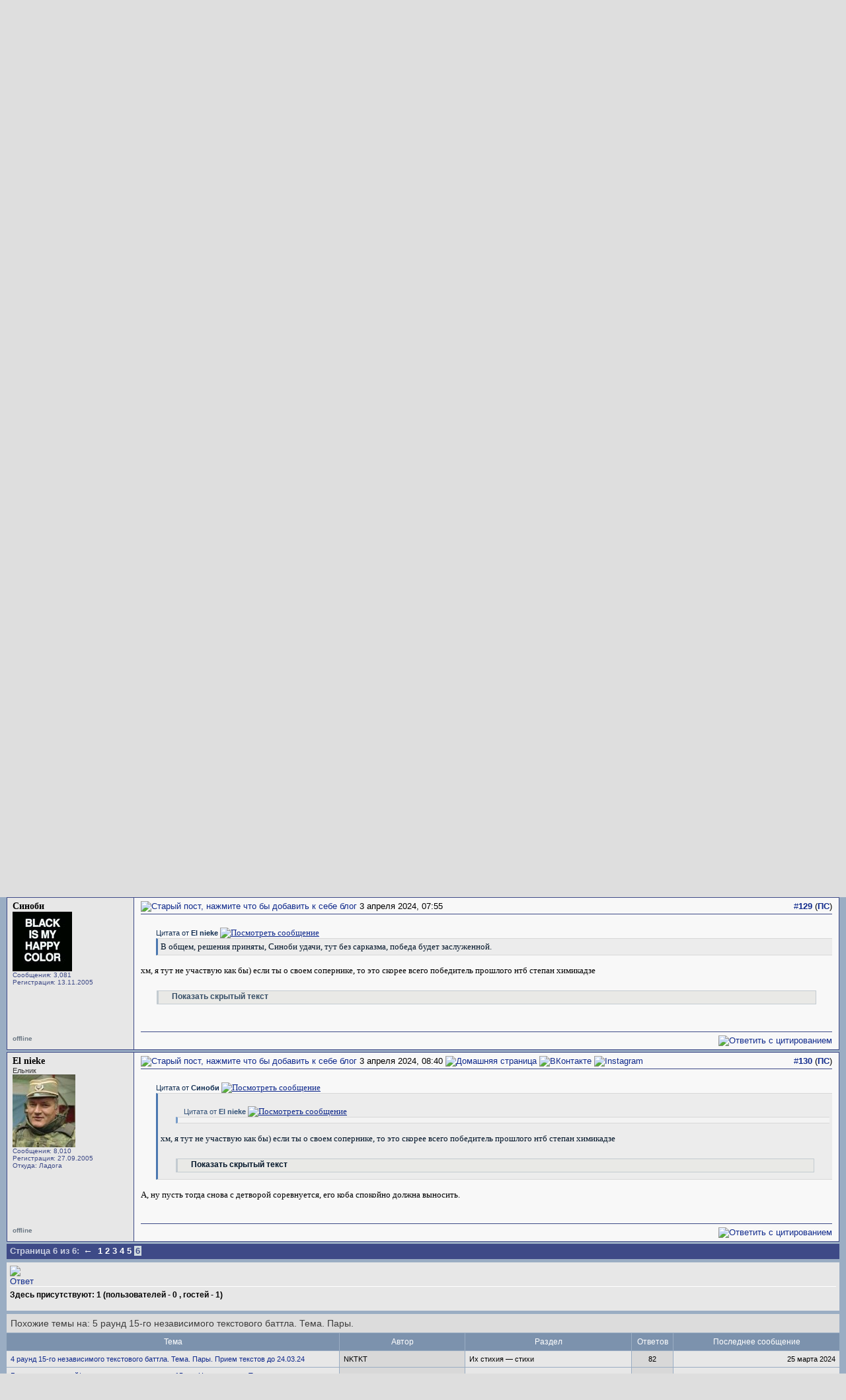

--- FILE ---
content_type: text/html; charset=UTF-8
request_url: https://www.hip-hop.ru/forum/5-raund-15-go-nezavisimogo-tekstovogo-battla-tema-568896/index6.html
body_size: 13427
content:
<!DOCTYPE html PUBLIC "-//W3C//DTD XHTML 1.0 Transitional//EN" "http://www.w3.org/TR/xhtml1/DTD/xhtml1-transitional.dtd"> <html dir="ltr" lang="ru"> <head>
<base href="https://www.hip-hop.ru/forum/" /><!--[if IE]></base><![endif]-->  <link rel="stylesheet" href="https://www.hip-hop.ru/forum/tracklist.css" type="text/css" />  <script type="text/javascript" src="//vk.com/js/api/share.js?11"></script>  <script type="text/javascript" src="https://www.hip-hop.ru/forum/highslide/highslide4_hhru-min.js"></script> <link rel="stylesheet" href="https://www.hip-hop.ru/forum/highslide/highslide.css" type="text/css" /> <script type="text/javascript">

	// hhru custom params
// remove the registerOverlay call to disable the controlbar
//
	hs.align = 'center';
	hs.transitions = ['expand', 'crossfade'];
	hs.outlineType = 'rounded-white';

 	hs.wrapperClassName = 'dark';
	hs.fadeInOut = true;
//	hs.dimmingOpacity = .75;

	// Add the controlbar
	if (hs.addSlideshow) hs.addSlideshow({
		//slideshowGroup: 'group1',
		interval: 5000,
		repeat: false,
			useControls: true,
			fixedControls: 'fit',
			overlayOptions: {
			opacity: .4,
			position: 'bottom center',
			hideOnMouseOut: true
		}
	});

	hs.showCredits = false; 


</script>  <script type="text/javascript">
function createForumPlayer(theFile, theImage, theTrackTitle, thePlayerId , theSize, theStart, isTrPlayer) {

  if (window.hhru_audio && window.hhru_audio.currentTime > 0 && !window.hhru_audio.ended) {
      window.hhru_audio.pause();
      window.hhru_audio.currentTime = 0;

   if ($(window.hhru_audio).attr('src') !== theFile) {
      window.hhru_audio = new Audio(theFile)
      window.hhru_audio.play()
    }
  
  } else {
      window.hhru_audio = new Audio(theFile)
      window.hhru_audio.play()
  } 
  
}
</script>  <link rel="canonical" href="https://www.hip-hop.ru/forum/5-raund-15-go-nezavisimogo-tekstovogo-battla-tema-568896/index6.html" /> <meta http-equiv="Content-Type" content="text/html; charset=UTF-8" /> <meta name="generator" content="vBulletin 3.8.11" /> <meta name="keywords" content="5,раунд,15,го,независимого,текстового,баттла,Тема,Пары,5 раунд 15-го независимого текстового баттла. Тема. Пары., hip-hop.ru" /> <meta name="description" content="- Цитата от Sixty_Sixth Тут весьма неоднозначно все: С одной стороны орга понять можно и нужно, ибо он пытается сохранить для вас всех &quot;шоу&quot; " /> <link rel="shortcut icon"href="/pix/favicon.ico"> <script>
  (function(i,s,o,g,r,a,m){i['GoogleAnalyticsObject']=r;i[r]=i[r]||function(){
  (i[r].q=i[r].q||[]).push(arguments)},i[r].l=1*new Date();a=s.createElement(o),
  m=s.getElementsByTagName(o)[0];a.async=1;a.src=g;m.parentNode.insertBefore(a,m)
  })(window,document,'script','//www.google-analytics.com/analytics.js','ga');

  ga('create', 'UA-730882-1', 'auto');
  ga('send', 'pageview');
</script>  <style type="text/css" id="vbulletin_css">
/**
* vBulletin 3.8.11 CSS
* Style: 'Hip-Hop.Ru'; Style ID: 1
*/
body
{
	background: #EFEFEF;
	color: #000000;
	font: 13pt tahoma, verdana, sans-serif;
	margin: 0px 0px 0px 0px;
	padding: 0px;
}
a:link, body_alink
{
	color: #102a8c;
	text-decoration: none;
}
a:visited, body_avisited
{
	color: #102a8c;
	text-decoration: none;
}
a:hover, a:active, body_ahover
{
	color: #C90004;
	text-decoration: underline;
}
.page
{
	color: #000000;
}
.page a:link, .page_alink
{
	color: #3E4A87;
	text-decoration: none;
}
.page a:visited, .page_avisited
{
	color: #545F8A;
	text-decoration: none;
}
.page a:hover, .page a:active, .page_ahover
{
	color: #C90004;
	text-decoration: underline;
}
td, th, p, li
{
	font-size: 13px;
}
.tborder
{
	background: #F6FbFc;
	border: 1px solid #96a7bf;
}
.tcat
{
	background: #BACAD6;
	color: #4D5D9B;
	font: bold 12pt tahoma, verdana, sans-serif;
	background:#BACAD6 url(/forum/images/gradients/titlebg.jpg) repeat-x scroll 0 0;
	
}
.tcat a:link, .tcat_alink
{
	color: #4d5d9b;
	text-decoration: none;
}
.tcat a:visited, .tcat_avisited
{
	color: #4d5d9b;
	text-decoration: none;
}
.tcat a:hover, .tcat a:active, .tcat_ahover
{
	color: #4d5d9b;
	text-decoration: underline;
}
.thead
{
	background: #376CA2;
	color: #FFFFFF;
	font: bold 13px tahoma, arial, sans-serif;
	padding:0px;
	background: #376CA2 url(/forum/images/gradients/grad_bot.gif) repeat-x scroll 0 0;
}
.thead a:link, .thead_alink
{
	color: #FFFFFF;
	text-decoration: underline;
}
.thead a:visited, .thead_avisited
{
	color: #FFFFFF;
	text-decoration: underline;
}
.thead a:hover, .thead a:active, .thead_ahover
{
	color: #FFFFFF;
	text-decoration: none;
}
.tfoot
{
	background: #3e4a87;
	color: #EDEDED;
	background:#BACAD6 url(/forum/images/gradients/catbg.jpg) repeat-x scroll 0 0;
	padding:4px;
}
.tfoot a:link, .tfoot_alink
{
	color: #EDEDED;
	text-decoration: underline;
}
.tfoot a:visited, .tfoot_avisited
{
	color: #EDEDED;
	text-decoration: underline;
}
.tfoot a:hover, .tfoot a:active, .tfoot_ahover
{
	color: #FFFFFF;
	text-decoration: none;
}
.alt1, .alt1Active
{
	background: #E7E7E7;
	color: #000000;
}
.alt2, .alt2Active
{
	background: #D8D8D8;
	color: #000000;
}
.inlinemod
{
	color: #000000;
	background:#FFFFCC !important;
}
.wysiwyg
{
	background: #E7E7E7;
	color: #000000;
	font: 11pt verdana, geneva, lucida, 'lucida grande', arial, helvetica, sans-serif;
}
textarea, .bginput
{
	font: 13px verdana, geneva, lucida, 'lucida grande', arial, helvetica, sans-serif;
}
.bginput option, .bginput optgroup
{
	font-size: 13px;
	font-family: verdana, geneva, lucida, 'lucida grande', arial, helvetica, sans-serif;
}
.button
{
	font: 13px verdana, geneva, lucida, 'lucida grande', arial, helvetica, sans-serif;
	padding: 3px 5px;
}
select
{
	font: 13px verdana, geneva, lucida, 'lucida grande', arial, helvetica, sans-serif;
}
option, optgroup
{
	font-size: 13px;
	font-family: verdana, geneva, lucida, 'lucida grande', arial, helvetica, sans-serif;
}
.smallfont
{
	font: 11px Tahoma, verdana, sans-serif;
}
.time
{
	color: #666686;
}
.navbar
{
	font: 13px verdana, geneva, lucida, 'lucida grande', arial, helvetica, sans-serif;
}
.fjsel
{
	background: #3E5C92;
	color: #E0E0F6;
}
.fjdpth0
{
	background: #F7F7F7;
	color: #000000;
}
.panel
{
	background: #d5dfe8;
	color: #000000;
	padding: 10px;
	border: 2px outset;
	background: #d5dfe8 url(/forum/images/gradients/panel-bg.png) repeat-x scroll 0 0;
}
.panelsurround
{
	background: #e9f0f6;
	color: #000000;
}
legend
{
	color: #22229C;
	font: 13px tahoma, verdana, geneva, lucida, 'lucida grande', arial, helvetica, sans-serif;
}
.vbmenu_control
{
	color: #FFFFFF;
	font: bold 13px tahoma, verdana, geneva, lucida, 'lucida grande', arial, helvetica, sans-serif;
	background:#BACAD6 url(/forum/images/gradients/grad_bot.gif) repeat-x scroll 0 0;
	padding: 3px 6px 3px 6px;
	white-space: nowrap;
}
.vbmenu_control a:link, .vbmenu_control_alink
{
	color: #FFFFFF;
	text-decoration: none;
}
.vbmenu_control a:visited, .vbmenu_control_avisited
{
	color: #FFFFFF;
	text-decoration: none;
}
.vbmenu_control a:hover, .vbmenu_control a:active, .vbmenu_control_ahover
{
	color: #FFFFFF;
	text-decoration: underline;
}
.vbmenu_popup
{
	background: #FFFFFF;
	color: #000000;
	border: 1px solid #0B198C;
}
.vbmenu_option
{
	background: #F8F8F8;
	color: #000000;
	font: 13px verdana, geneva, lucida, 'lucida grande', arial, helvetica, sans-serif;
	white-space: nowrap;
	cursor: pointer;
}
.vbmenu_option a:link, .vbmenu_option_alink
{
	color: #22229C;
	text-decoration: none;
}
.vbmenu_option a:visited, .vbmenu_option_avisited
{
	color: #22229C;
	text-decoration: none;
}
.vbmenu_option a:hover, .vbmenu_option a:active, .vbmenu_option_ahover
{
	color: #FFFFFF;
	text-decoration: none;
}
.vbmenu_hilite
{
	background: #1890ca;
	color: #FFFFFF;
	font: 13px verdana, geneva, lucida, 'lucida grande', arial, helvetica, sans-serif;
	white-space: nowrap;
	cursor: pointer;
}
.vbmenu_hilite a:link, .vbmenu_hilite_alink
{
	color: #FFFFFF;
	text-decoration: none;
}
.vbmenu_hilite a:visited, .vbmenu_hilite_avisited
{
	color: #FFFFFF;
	text-decoration: none;
}
.vbmenu_hilite a:hover, .vbmenu_hilite a:active, .vbmenu_hilite_ahover
{
	color: #FFFFFF;
	text-decoration: none;
}
</style> <link rel="stylesheet" type="text/css" href="https://www.hip-hop.ru/forum/clientscript/vbulletin_important.css?v=3811" />  <link rel=stylesheet href="/styles_full.css?v=3.6.22" type="text/css" />   <link rel=stylesheet href="/hhru-qtip.css" type="text/css" />   <link rel=stylesheet href="https://www.hip-hop.ru/forum/clientscript/vbulletin_css/hhru-opacity.css" type="text/css" />   <link rel=stylesheet href="/styles_update.css?v=1.9.9" type="text/css" />  <script type="text/javascript" src="https://ajax.googleapis.com/ajax/libs/yui/2.9.0/build/yahoo-dom-event/yahoo-dom-event.js?v=3811"></script> <script type="text/javascript" src="https://ajax.googleapis.com/ajax/libs/yui/2.9.0/build/connection/connection-min.js?v=3811"></script> <script type="text/javascript"> <!--
var SESSIONURL = "s=7a64eb54a0b96986d3e5e48714e115dd&";
var SECURITYTOKEN = "guest";
var IMGDIR_MISC = "images/misc";
var vb_disable_ajax = parseInt("0", 10);
// --> </script>  <script type="text/javascript" src="https://code.jquery.com/jquery-1.7.2.min.js"></script>    <script type="text/javascript" src="https://www.hip-hop.ru/forum/clientscript/jquery-global-init.js?v=1.3.3"></script> <script type="text/javascript" src="https://www.hip-hop.ru/forum/clientscript/vbulletin_global.js?v=3811+1"></script> <script type="text/javascript" src="https://www.hip-hop.ru/forum/clientscript/vbulletin_menu.js?v=3811"></script> <link rel="alternate" type="application/rss+xml" title="Hip-Hop.Ru RSS Feed" href="https://www.hip-hop.ru/forum/external.php?type=RSS2" /> <link rel="alternate" type="application/rss+xml" title="Hip-Hop.Ru - Их стихия — стихи - RSS Feed" href="https://www.hip-hop.ru/forum/external.php?type=RSS2&amp;forumids=14" />     <script type="text/javascript">

// fbox iframe settings


$(document).ready(function() {

//$("a.banlinks").fancybox({
//    	'frameWidth'	: 750,
//			'frameHeight'	: 500,
//			'hideOnContentClick': false
//			});



});

</script> <title>5 раунд 15-го независимого текстового баттла. Тема. Пары. - Страница 6 - Hip-Hop.Ru</title> <script type="text/javascript" src="https://www.hip-hop.ru/forum/clientscript/vbulletin_post_loader.js?v=3811"></script> </head> <body onload=""> <div class="branding-main-wrap">  <table width="100%" style="table-layout: fixed;" border="0" cellspacing="0" cellpadding="0"> <tr> <td style="width: 210px; background:#dedede url('/images/left_bg.gif') repeat-y" valign="top" id="avatmain"><a href="/"><img src="https://www.hip-hop.ru/forum/../images/hip-hoprulogo.jpg" alt="Hip-Hop.Ru - Центральный сайт о Хип Хоп культуре в Рунете" width="210" height="120" border="0" /></a><br /><img src="https://www.hip-hop.ru/forum/../images/topimg2.jpg" alt="" width="210" height="10" border="0" /><br /><div style="margin-left:5;" class="hhfirst">   </div> </td> <td width="100%" style="background-color:#efefef" valign="top"> <div class="menu_block" style="overflow-y:auto"> <div class="menu_col"><div><a href="https://www.hip-hop.ru/forum/rap-mcing-zarubezhnyi-f7">Rap, MCing</a></div> <div><a href="https://www.hip-hop.ru/forum/russkiy-rap-f13">Русский рэп</a></div> <div><a href="https://www.hip-hop.ru/forum/djing-sozdanie-muzyki-f12">DJing / Создание музыки</a></div> </div> <div class="menu_col"><div><a href="https://www.hip-hop.ru/forum/demo-muzyka-f10">Демо музыка</a></div> <div><a href="https://www.hip-hop.ru/forum/graffiti-f8">Граффити</a></div> <div><a href="https://www.hip-hop.ru/forum/breiking-f9">Брейкинг</a></div> </div> <div class="menu_col"><div><a href="https://www.hip-hop.ru/forum/ih-stihiya-a-stihi-f14">Стихи, тексты</a></div> <div><a href="https://www.hip-hop.ru/forum/razgovory-f6">Разговоры</a></div> <div><a href="https://www.hip-hop.ru/forum/sport-a-nash-drug-f129">Спорт — наш друг!</a></div> </div> <div class="mass_annonce">  </div> <div style="clear:both"><img src="/images/unv.gif" width=1 height=1 border=0 /></div> </div> <div class="header_tittle"> 
Их стихия — стихи<span style="display:none"></span> </div> <div style="display: flex; align-items: left;justify-content: flex-start; overflow: hidden; padding-left: 1px;" class="adv-anons">      </div>     <div id="adv-horiz" style="float:right;background-color:white;display:none;padding-right:5px;"> </div> </td> </tr> </table>  <div class="branding-top-banner" style="display:none"> </div>   <table cellpadding="0" cellspacing="0" border="0" width="100%"> <tr> <td class="forum_logo_top"> &nbsp; </td> <td class="fm_control"><a href="/forum">Hip-Hop.Ru Форум</a></td> <td class="fm_control"><a id="community" href="https://www.hip-hop.ru/forum/5-raund-15-go-nezavisimogo-tekstovogo-battla-tema-568896/index6.html?nojs=1#community" rel="nofollow" accesskey="6">Комьюнити</a> <script type="text/javascript"> vbmenu_register("community"); </script></td> <td class="fm_control"><a href="https://www.hip-hop.ru/forum/search.php?do=getdaily" accesskey="2">Сообщения за день</a></td>   <td class="fm_control"><a href="https://www.hip-hop.ru/forum/ban.php">Баня</a></td> <td class="fm_control"><a id="navbar_search" href="https://www.hip-hop.ru/forum/search.php" accesskey="4" rel="nofollow">Поиск</a> </td> </tr> </table>    <div class="vbmenu_popup" id="community_menu" style="display:none;margin-top:3px" align="left"> <table cellpadding="4" border="0"> <tr><td class="thead">Ссылки сообщества</td></tr> <tr><td class="vbmenu_option"><a href="https://www.hip-hop.ru/forum/groups/">Социальные группы</a></td></tr> <tr><td class="vbmenu_option"><a href="https://www.hip-hop.ru/forum/all_albums.php">Все фотоальбомы</a></td></tr> <tr><td class="vbmenu_option"><a href="https://www.hip-hop.ru/forum/members/">Все Пользователи</a></td></tr> </table> </div>   <div class="vbmenu_popup" id="navbar_search_menu" style="display:none;margin-top:3px" align="left"> <table cellpadding="4" border="0"> <tr> <td class="thead">Поиск на форуме</td> </tr> <tr> <td class="vbmenu_option" title="nohilite"> <form action="https://www.hip-hop.ru/forum/search.php?do=process" method="post"> <input type="hidden" name="do" value="process" /> <input type="hidden" name="quicksearch" value="1" /> <input type="hidden" name="childforums" value="1" /> <input type="hidden" name="exactname" value="1" /> <input type="hidden" name="s" value="7a64eb54a0b96986d3e5e48714e115dd" /> <input type="hidden" name="securitytoken" value="guest" /> <div><input type="text" class="bginput" name="query" size="25" tabindex="1001" /><input type="submit" class="button" value="Вперед" tabindex="1004" /></div> <div style="margin-top:6px"> <label for="rb_nb_sp0"><input type="radio" name="showposts" value="0" id="rb_nb_sp0" tabindex="1002" checked="checked" />Показать Темы</label>
						&nbsp;
						<label for="rb_nb_sp1"><input type="radio" name="showposts" value="1" id="rb_nb_sp1" tabindex="1003" />Показать Ответы</label> </div> </form> </td> </tr> <tr> <td class="vbmenu_option"><a href="https://www.hip-hop.ru/forum/tags/" rel="nofollow">Поиск по Тэгам</a></td> </tr> <tr> <td class="vbmenu_option"><a href="https://www.hip-hop.ru/forum/search.php" accesskey="4" rel="nofollow">Расширенный поиск</a></td> </tr> </table> </div>    <div class="vbmenu_popup" id="pagenav_menu" style="display:none"> <table cellpadding="4" border="0"> <tr> <td class="thead" nowrap="nowrap">К странице...</td> </tr> <tr> <td class="vbmenu_option" title="nohilite"> <form action="https://www.hip-hop.ru/forum/" method="get" onsubmit="return this.gotopage()" id="pagenav_form"> <input type="text" class="bginput" id="pagenav_itxt" style="font-size:11px" size="4" /> <input type="button" class="button" id="pagenav_ibtn" value="Вперед" /> </form> </td> </tr> </table> </div>   <table width="100%" border="0" cellspacing="0" cellpadding="0" class="navpan_table"> <tr> <td width="100%" class="fr_head_block" valign=top> <table width="100%" border="0" cellspacing="0" cellpadding="0" class="breadcrumbs-table"> <tr> <td width="100%" class="breadcrumbs-table-topcell"> <table cellpadding="0" cellspacing="0" border="0" style="margin-top:15px;"> <tr> <td width="100%" class="bc_row1"><a href="/forum">Форум</a> <span class="navbar"><span style="font-size:14px; color:#333">&rarr;</span> <a href="https://www.hip-hop.ru/forum/hip-hop-f3">Хип-Хоп</a></span> <span class="navbar"><span style="font-size:14px; color:#333">&rarr;</span> <a href="https://www.hip-hop.ru/forum/ih-stihiya-a-stihi-f14">Их стихия — стихи</a></span> <div class="thread-breadcrumb"> <a href="https://www.hip-hop.ru/forum/5-raund-15-go-nezavisimogo-tekstovogo-battla-tema-568896/index6.html">
	 5 раунд 15-го независимого текстового баттла. Тема. Пары.
</a> </div> </td> </tr> </table></td> </tr> </table>  <table width="100%" border="0" cellspacing="0" cellpadding="0" style="margin:5px 0px 17px 17px;"> <tr> <td><a href="https://www.hip-hop.ru/forum/newthread.php?do=newthread&amp;f=14" rel="nofollow"><img src="https://www.hip-hop.ru/forum/images/buttons/newthread.gif" alt="Создать новую тему" border="0" /></a></td><td style="padding-left:5px; "><a href="https://www.hip-hop.ru/forum/newreply.php?do=newreply&amp;noquote=1&amp;p=1080921708" rel="nofollow"> <img src="https://www.hip-hop.ru/forum/images/buttons/reply.gif" alt="Ответ" border="0" /> </a></td><td width="100%"><div class="fr_head_left"><a href="https://www.hip-hop.ru/forum/pravila-foruma-hip-hop-ru-231428/" style="padding-left:10px; ">Правила форума</a> <a href="https://www.hip-hop.ru/forum/faq.php">Помощь</a></div></td></tr></table>  </td> <td class="fr_head_block2"  style="padding:10px 5px 0px 0px;">Если это ваш первый визит, рекомендуем почитать <a href="https://www.hip-hop.ru/forum/faq.php"><strong>Помощь</strong></a> по форуму.
Для размещения своих сообщений необходимо <a href="https://www.hip-hop.ru/forum/register.php"><strong>зарегистрироваться</strong></a>.
Для просмотра сообщений выберите раздел.<br />  <form action="https://www.hip-hop.ru/forum/login.php" method="post" onsubmit="md5hash(vb_login_password, vb_login_md5password, vb_login_md5password_utf, 0)"> <script type="text/javascript" src="https://www.hip-hop.ru/forum/clientscript/vbulletin_md5.js?v=3811"></script> <table border="0" cellspacing="0" cellpadding="0" style="margin-bottom:3px;"> <tr> <td nowrap style="padding:0px 3px 0px 0px;font-weight:bold;"><label for="navbar_username">Имя:</label></td> <td style="padding:0px 5px 0px 0px;"><input type="text" class="bginput fblue" style="width:100px;" name="vb_login_username" id="navbar_username" size="30" autocomplete="off" accesskey="u" tabindex="101"  value="Имя" onfocus="if (this.value == 'Имя') this.value = '';" /></td> <td nowrap style="padding:0px 3px 0px 5px;font-weight:bold;"><label for="navbar_password">Пароль:</label></td> <td style="padding:0px 5px 0px 0px;"><input type="password" class="bginput fblue" name="vb_login_password" id="navbar_password" autocomplete="off" size="30" accesskey="p" tabindex="102"  style="width:100px;"/></td> <td style="padding:0px 0px 0px 0px;"><input type="image" name="imageField" src="/images/forum/fr_but_login.gif" value="Вход" tabindex="104" title="Введите ваше имя пользователя и пароль, чтобы войти, или нажмите кнопку 'регистрация', чтобы зарегистрироваться." accesskey="s" /></td> </tr> <tr> <td align="right" style="padding:0px 3px 0px 0px;"><input type="checkbox" name="cookieuser" value="1" tabindex="103" id="cb_cookieuser_navbar" accesskey="c" checked /></td> <td nowrap style="padding:0px 5px 0px 0px;"><label for="cb_cookieuser_navbar">— Запомнить?</label></td> <td colspan="3"><a rel="nofollow" href="https://www.hip-hop.ru/forum/login.php?do=lostpw">Забыли пароль?</a></td> </tr> </table> <p>Восстановить доступ к старому профайлу Hip-Hop.Ru можно, используя <a href="https://forms.office.com/r/5mGqydFutu" target="_blank">форму для переноса аккаунту на новый email</a>.</p> <input type="hidden" name="s" value="7a64eb54a0b96986d3e5e48714e115dd" /> <input type="hidden" name="securitytoken" value="guest" /> <input type="hidden" name="do" value="login" /> <input type="hidden" name="vb_login_md5password" /> <input type="hidden" name="vb_login_md5password_utf" /> </form>  </td> </tr> </table>  <a name="poststop" id="poststop"></a>  <table width="100%" border="0" cellspacing="0" cellpadding="0"> <tr> <td style="background-color:#9aadc3; padding:0px 10px 0px 10px;"> <table cellpadding="0" cellspacing="0" border="0" width="100%" align="center" style="background-color:#3e4a87; padding:0px"> <tr> <td nowrap class="fd_pup_links"> <div class="smallfont">
		
		&nbsp;
		</div> </td> <td width="100%"><div class="fd_pn"> <span class="ttl">Страница 6 из 6: </span> <span class="pages"> <a href="https://www.hip-hop.ru/forum/5-raund-15-go-nezavisimogo-tekstovogo-battla-tema-568896/index5.html" title="Пред. страница - с 101 по 125 из 130"><span style="font-size:14px;">&larr;</span></a> <a href="https://www.hip-hop.ru/forum/5-raund-15-go-nezavisimogo-tekstovogo-battla-tema-568896/" title="с 1 по 25, из 130">1</a><a href="https://www.hip-hop.ru/forum/5-raund-15-go-nezavisimogo-tekstovogo-battla-tema-568896/index2.html" title="с 26 по 50, из 130">2</a><a href="https://www.hip-hop.ru/forum/5-raund-15-go-nezavisimogo-tekstovogo-battla-tema-568896/index3.html" title="с 51 по 75, из 130">3</a><a href="https://www.hip-hop.ru/forum/5-raund-15-go-nezavisimogo-tekstovogo-battla-tema-568896/index4.html" title="с 76 по 100, из 130">4</a><a href="https://www.hip-hop.ru/forum/5-raund-15-go-nezavisimogo-tekstovogo-battla-tema-568896/index5.html" title="с 101 по 125, из 130">5</a><span class="active currentpage" title="Показано с 126 по 130, из 130."><span>6</span></span> <span class="vbmenu_page_control" title="showthread.php?s=7a64eb54a0b96986d3e5e48714e115dd&amp;t=568896"><a name="PageNav"></a></span> </span> </div></td> <td class="fd_pup_links" id="threadtools" nowrap="nowrap"> <a rel="nofollow" href="https://www.hip-hop.ru/forum/5-raund-15-go-nezavisimogo-tekstovogo-battla-tema-568896/index6.html?nojs=1#goto_threadtools">Опции темы</a> <script type="text/javascript"> vbmenu_register("threadtools"); </script> </td> </tr></table> </td> </tr></table>    <table width="100%" border="0" cellspacing="0" cellpadding="0"> <tr> <td style="background-color:#9aadc3; padding:0px 10px 0px 10px;"> <div id="posts"> <div id="edit1080921708" class="post_wrap_div" style="padding:0px 0px 0px 0px">   <table id="post1080921708" width="100%" border="0" cellspacing="0" cellpadding="0" class="st_pt_table"> <tr valign="top"> <td class="st_pt_c1" width="175" rowspan=2 > <div id="postmenu_1080921708" class="username"> <a rel="nofollow" href="https://www.hip-hop.ru/forum/id148598-kak-s-gusya-voda" >как с гуся вода</a> </div> <div class="usertittle">❤❤❤</div> <div class="avatar"><a rel="nofollow" href="https://www.hip-hop.ru/forum/id148598-kak-s-gusya-voda"><img src="/forumavatars/avatar148598_29.gif" width="90" height="96" alt="Аватар для как с гуся вода" border="0" /></a></div> <div class="userinfo">
				Сообщения: 3,832
              
				<div>Регистрация: 01.01.2009</div> <div>Откуда: Белгородская область</div> <div> </div> </div> </td> <td class="st_pt_c2" id="td_post_1080921708"> <table width="100%" border="0" cellspacing="0" cellpadding="0" style="padding: 0px 0px 3px 0px; border: 1px solid #3e4a87; border-width: 0px 0px 1px 0px;"> <tr> <td nowrap> <a name="post1080921708"></a><a rel="nofollow" href="https://www.hip-hop.ru/forum/blog_post.php?do=newblog&amp;p=1080921708"><img class="inlineimg" src="https://www.hip-hop.ru/forum/images/statusicon/post_old.gif" alt="Старый пост, нажмите что бы добавить к себе блог" border="0" /></a>
             2 апреля 2024, 22:59
                        
            
            </td> <td style="padding-left:20px" width=100%> <div> <a href="https://vk.com/mokujin2024" target="_blank" dir="ltr"><img src="https://www.hip-hop.ru/forum/images/misc/vkontakte.png" alt="ВКонтакте"></a> </div> </td> <td> </td> <td align=right nowrap>&nbsp; 

            <a href="https://www.hip-hop.ru/forum/post1080921708-n126/" target="new"  id="postcount1080921708" name="126">#<strong>126</strong></a> (<b><a href="https://www.hip-hop.ru/forum/5-raund-15-go-nezavisimogo-tekstovogo-battla-tema-568896/index6.html#post1080921708" title="Прямая Ссылка">ПС</a></b>)
         
        

            
            
        </td> </tr> </table>  <div id="post_message_1080921708" class="mtext" style="padding-top:5px;"><div class="quote"> <cite class="smallfont"><span class="quote_toggle"><span class="qshowhide" title="Открыть / Закрыть Цитату">-</span>Цитата от <strong>Sixty_Sixth</strong></span></cite> <a href="https://www.hip-hop.ru/forum/5-raund-15-go-nezavisimogo-tekstovogo-battla-tema-568896-post1080921694/#post1080921694" rel="nofollow"><img class="inlineimg" src="https://www.hip-hop.ru/forum/images/misc/backlink.gif" border="0" alt="Посмотреть сообщение" /></a> <blockquote class="bq" cite="https://www.hip-hop.ru/forum/showthread.php?s=7a64eb54a0b96986d3e5e48714e115dd&amp;p=1080921694#post1080921694" dir="ltr"> <div class="qmessage">Тут весьма неоднозначно все:<br />
С одной стороны орга понять можно и нужно, ибо он пытается сохранить для <b>вас всех</b> &quot;шоу&quot; и какую-то интригу, пусть с этим у него не очень хорошо получается, особенно с первым.<br /> <br />
Но с другой стороны, не согласен, что это постоянная практика: вот так менять по несколько участников в раунде. Мб в тэхэте туриках,хз.<br />
Даже если не брать в расчет тхт, не каждый орг РЭп мьюзик баттлов согласится на такое пойти. Лучше вести связь с общественностью, хоть немного в таких случаях.<br /> <br />
Эт я лояльный дурачок и конечно же бы согласился, чтобы сохранить то, что хотя бы есть на данный момент. Но другие, далеко не факт.<br />
Тут скорее, вопросы к самим участникам, которые все это начали..<br />
Такие молодцы, белые и пушистые. Мол, мы же <b>предупредили</b>.. А что если <u>стрелочка</u> обманул всех и на самом деле тоже замену Катрин так бойкотировал!?)<br /> <br />
Справедливым будет также такой вариант: вернуть все, как было при старте раунда и пусть чьи-то оппоненты не сдают - это их проблемы. Но так раунд потеряет свой соревновательный дух тоже из-за этого, ибо две пары пустые. Но кого это ебет, сами участники, которые остались в этом не виноваты. Их задача - любой справедливой конечно и разумной ценой пройти дальше. Получается, что вы загубили их проход автоматический и подтянули своих корешков. А мб и не корешков...<br />
Для полного порядка надо было опрос делать не только среди судей, но и среди участников и прочих заинтересованных лиц. <br />
Вот поэтому жепа ельника так полыхает, но это не точно. <br /> <b>NKTKT</b>, терпения тебе, кореш. Дело надо довести до конца, раз начал.<br />
А если чувствуешь, что не вывозишь, то в след раз не берись.</div> </blockquote> </div>никому твоё мнение не интересно</div>  </td> </tr> <tr> <td class="st_pt_c2" valign=bottom> <br />  </td> </tr> <tr> <td class="st_pt_c1"> <table width="100%" border="0" cellspacing="0" cellpadding="0"><tr><td><span style="font-size:10px; font-weight:bold; color: #6d7985">offline</span> </td><td  style="font-size:10;font-weight:bold; color: #853723" align=right></td></tr></table> </td> <td class="st_pt_c2 post-control" align="right"> <div class="pwrap"> <div class="picons" >  <table width="100%" border="0" cellspacing="0" cellpadding="0" style="padding: 5px 0px 0px 0px; border: 1px solid #3e4a87; border-width: 1px 0px 0px 0px;"> <tr> <td nowrap align="left"> </td> <td align=right nowrap>    <a href="https://www.hip-hop.ru/forum/newreply.php?do=newreply&amp;p=1080921708" rel="nofollow"><img src="https://www.hip-hop.ru/forum/images/buttons/quote.gif" alt="Ответить с цитированием" border="0" /></a>  </td> </tr> </table>  </div> </div> </td> </tr> </table>   </div>  <div id="edit1080921709" class="post_wrap_div" style="padding:0px 0px 0px 0px">   <table id="post1080921709" width="100%" border="0" cellspacing="0" cellpadding="0" class="st_pt_table"> <tr valign="top"> <td class="st_pt_c1" width="175" rowspan=2 > <div id="postmenu_1080921709" class="username"> <a rel="nofollow" href="https://www.hip-hop.ru/forum/id294648-sixty_sixth" >Sixty_Sixth</a> </div> <div class="usertittle">караван лает, собака идёт</div> <div class="avatar"><a rel="nofollow" href="https://www.hip-hop.ru/forum/id294648-sixty_sixth"><img src="/forumavatars/avatar294648_4.gif" width="90" height="86" alt="Аватар для Sixty_Sixth" border="0" /></a></div> <div class="userinfo">
				Сообщения: 186
              
				<div>Регистрация: 13.02.2020</div> <div>Откуда: Красный город</div> <div> </div> </div> </td> <td class="st_pt_c2" id="td_post_1080921709"> <table width="100%" border="0" cellspacing="0" cellpadding="0" style="padding: 0px 0px 3px 0px; border: 1px solid #3e4a87; border-width: 0px 0px 1px 0px;"> <tr> <td nowrap> <a name="post1080921709"></a><a rel="nofollow" href="https://www.hip-hop.ru/forum/blog_post.php?do=newblog&amp;p=1080921709"><img class="inlineimg" src="https://www.hip-hop.ru/forum/images/statusicon/post_old.gif" alt="Старый пост, нажмите что бы добавить к себе блог" border="0" /></a>
             2 апреля 2024, 23:09
                        
            
            </td> <td style="padding-left:20px" width=100%> <div> <a href="https://vk.com/ravage666" target="_blank" dir="ltr"><img src="https://www.hip-hop.ru/forum/images/misc/vkontakte.png" alt="ВКонтакте"></a> </div> </td> <td> </td> <td align=right nowrap>&nbsp; 

            <a href="https://www.hip-hop.ru/forum/post1080921709-n127/" target="new"  id="postcount1080921709" name="127">#<strong>127</strong></a> (<b><a href="https://www.hip-hop.ru/forum/5-raund-15-go-nezavisimogo-tekstovogo-battla-tema-568896/index6.html#post1080921709" title="Прямая Ссылка">ПС</a></b>)
         
        

            
            
        </td> </tr> </table>  <div id="post_message_1080921709" class="mtext" style="padding-top:5px;"><div class="quote"> <cite class="smallfont"><span class="quote_toggle"><span class="qshowhide" title="Открыть / Закрыть Цитату">-</span>Цитата от <strong>как с гуся вода</strong></span></cite> <a href="https://www.hip-hop.ru/forum/5-raund-15-go-nezavisimogo-tekstovogo-battla-tema-568896/index6.html#post1080921708" rel="nofollow"><img class="inlineimg" src="https://www.hip-hop.ru/forum/images/misc/backlink.gif" border="0" alt="Посмотреть сообщение" /></a> <blockquote class="bq" cite="https://www.hip-hop.ru/forum/showthread.php?s=7a64eb54a0b96986d3e5e48714e115dd&amp;p=1080921708#post1080921708" dir="ltr"> <div class="qmessage"><div class="quote"> <cite class="smallfont"><span class="quote_toggle"><span class="qshowhide" title="Открыть / Закрыть Цитату">-</span>Цитата от <strong>Sixty_Sixth</strong></span></cite> <a href="https://www.hip-hop.ru/forum/5-raund-15-go-nezavisimogo-tekstovogo-battla-tema-568896-post1080921694/#post1080921694" rel="nofollow"><img class="inlineimg" src="https://www.hip-hop.ru/forum/images/misc/backlink.gif" border="0" alt="Посмотреть сообщение" /></a> <blockquote class="bq" cite="https://www.hip-hop.ru/forum/showthread.php?s=7a64eb54a0b96986d3e5e48714e115dd&amp;p=1080921694#post1080921694" dir="ltr"> <div class="qmessage">Тут весьма неоднозначно все:<br />
С одной стороны орга понять можно и нужно, ибо он пытается сохранить для <b>вас всех</b> &quot;шоу&quot; и какую-то интригу, пусть с этим у него не очень хорошо получается, особенно с первым.<br /> <br />
Но с другой стороны, не согласен, что это постоянная практика: вот так менять по несколько участников в раунде. Мб в тэхэте туриках,хз.<br />
Даже если не брать в расчет тхт, не каждый орг РЭп мьюзик баттлов согласится на такое пойти. Лучше вести связь с общественностью, хоть немного в таких случаях.<br /> <br />
Эт я лояльный дурачок и конечно же бы согласился, чтобы сохранить то, что хотя бы есть на данный момент. Но другие, далеко не факт.<br />
Тут скорее, вопросы к самим участникам, которые все это начали..<br />
Такие молодцы, белые и пушистые. Мол, мы же <b>предупредили</b>.. А что если <u>стрелочка</u> обманул всех и на самом деле тоже замену Катрин так бойкотировал!?)<br /> <br />
Справедливым будет также такой вариант: вернуть все, как было при старте раунда и пусть чьи-то оппоненты не сдают - это их проблемы. Но так раунд потеряет свой соревновательный дух тоже из-за этого, ибо две пары пустые. Но кого это ебет, сами участники, которые остались в этом не виноваты. Их задача - любой справедливой конечно и разумной ценой пройти дальше. Получается, что вы загубили их проход автоматический и подтянули своих корешков. А мб и не корешков...<br />
Для полного порядка надо было опрос делать не только среди судей, но и среди участников и прочих заинтересованных лиц. <br />
Вот поэтому жепа ельника так полыхает, но это не точно. <br /> <b>NKTKT</b>, терпения тебе, кореш. Дело надо довести до конца, раз начал.<br />
А если чувствуешь, что не вывозишь, то в след раз не берись.</div> </blockquote> </div>никому твоё мнение не интересно</div> </blockquote> </div>Поэтому ты самый первый это высрал.<br />
Кстати, ты оказывается знатный лицемер</div>  </td> </tr> <tr> <td class="st_pt_c2" valign=bottom> <br />  </td> </tr> <tr> <td class="st_pt_c1"> <table width="100%" border="0" cellspacing="0" cellpadding="0"><tr><td><span style="font-size:10px; font-weight:bold; color: #6d7985">offline</span> </td><td  style="font-size:10;font-weight:bold; color: #853723" align=right></td></tr></table> </td> <td class="st_pt_c2 post-control" align="right"> <div class="pwrap"> <div class="picons" >  <table width="100%" border="0" cellspacing="0" cellpadding="0" style="padding: 5px 0px 0px 0px; border: 1px solid #3e4a87; border-width: 1px 0px 0px 0px;"> <tr> <td nowrap align="left"> </td> <td align=right nowrap>    <a href="https://www.hip-hop.ru/forum/newreply.php?do=newreply&amp;p=1080921709" rel="nofollow"><img src="https://www.hip-hop.ru/forum/images/buttons/quote.gif" alt="Ответить с цитированием" border="0" /></a>  </td> </tr> </table>  </div> </div> </td> </tr> </table>   </div>  <div id="edit1080921710" class="post_wrap_div" style="padding:0px 0px 0px 0px">   <table id="post1080921710" width="100%" border="0" cellspacing="0" cellpadding="0" class="st_pt_table"> <tr valign="top"> <td class="st_pt_c1" width="175" rowspan=2 > <div id="postmenu_1080921710" class="username"> <a rel="nofollow" href="https://www.hip-hop.ru/forum/id85368-nktkt" >NKTKT</a> </div> <div class="usertittle">sarcasmosexual</div> <div class="avatar"><a rel="nofollow" href="https://www.hip-hop.ru/forum/id85368-nktkt"><img src="/forumavatars/avatar85368_21.gif" width="100" height="100" alt="Аватар для NKTKT" border="0" /></a></div> <div class="userinfo">
				Сообщения: 5,688
              
				<div>Регистрация: 17.12.2007</div> <div>Откуда: Сириус (СП)Б</div> <div> </div> </div> </td> <td class="st_pt_c2" id="td_post_1080921710"> <table width="100%" border="0" cellspacing="0" cellpadding="0" style="padding: 0px 0px 3px 0px; border: 1px solid #3e4a87; border-width: 0px 0px 1px 0px;"> <tr> <td nowrap> <a name="post1080921710"></a><a rel="nofollow" href="https://www.hip-hop.ru/forum/blog_post.php?do=newblog&amp;p=1080921710"><img class="inlineimg" src="https://www.hip-hop.ru/forum/images/statusicon/post_old.gif" alt="Старый пост, нажмите что бы добавить к себе блог" border="0" /></a>
             2 апреля 2024, 23:26
                        
            
            </td> <td style="padding-left:20px" width=100%> <div> <a href="https://m.vk.com/club223863488" target="_blank" dir="ltr"><img src="https://www.hip-hop.ru/forum/images/misc/vkontakte.png" alt="ВКонтакте"></a> </div> </td> <td> </td> <td align=right nowrap>&nbsp; 

            <a href="https://www.hip-hop.ru/forum/post1080921710-n128/" target="new"  id="postcount1080921710" name="128">#<strong>128</strong></a> (<b><a href="https://www.hip-hop.ru/forum/5-raund-15-go-nezavisimogo-tekstovogo-battla-tema-568896/index6.html#post1080921710" title="Прямая Ссылка">ПС</a></b>)
         
        

            
            
        </td> </tr> </table>  <div id="post_message_1080921710" class="mtext" style="padding-top:5px;"><div class="quote"> <cite class="smallfont"><span class="quote_toggle"><span class="qshowhide" title="Открыть / Закрыть Цитату">-</span>Цитата от <strong>Sixty_Sixth</strong></span></cite> <a href="https://www.hip-hop.ru/forum/5-raund-15-go-nezavisimogo-tekstovogo-battla-tema-568896-post1080921694/#post1080921694" rel="nofollow"><img class="inlineimg" src="https://www.hip-hop.ru/forum/images/misc/backlink.gif" border="0" alt="Посмотреть сообщение" /></a> <blockquote class="bq" cite="https://www.hip-hop.ru/forum/showthread.php?s=7a64eb54a0b96986d3e5e48714e115dd&amp;p=1080921694#post1080921694" dir="ltr"> <div class="qmessage">NKTKT, терпения тебе, кореш. Дело надо довести до конца, раз начал.<br />
А если чувствуешь, что не вывозишь, то в след раз не берись.</div> </blockquote> </div>Спасиб. Да я доведу до конца, куда уж я денусь.<br /> <br /> <div class="added_later">Добавлено через 32 минуты 23 секунды</div>Раунд на паузе. Решаем его судьбу тут:<br /> <br /> <a href="https://www.hip-hop.ru/forum/chto-delaem-s-5-m-raundom-15-ntb-568913/" target="_blank">https://www.hip-hop.ru/forum/chto-delaem-s-5-m-raundom-15-ntb-568913/</a></div>  </td> </tr> <tr> <td class="st_pt_c2" valign=bottom> <br />  </td> </tr> <tr> <td class="st_pt_c1"> <table width="100%" border="0" cellspacing="0" cellpadding="0"><tr><td><span style="font-size:10px; font-weight:bold; color: #6d7985">offline</span> </td><td  style="font-size:10;font-weight:bold; color: #853723" align=right></td></tr></table> </td> <td class="st_pt_c2 post-control" align="right"> <div class="pwrap"> <div class="picons" >  <table width="100%" border="0" cellspacing="0" cellpadding="0" style="padding: 5px 0px 0px 0px; border: 1px solid #3e4a87; border-width: 1px 0px 0px 0px;"> <tr> <td nowrap align="left"> </td> <td align=right nowrap>    <a href="https://www.hip-hop.ru/forum/newreply.php?do=newreply&amp;p=1080921710" rel="nofollow"><img src="https://www.hip-hop.ru/forum/images/buttons/quote.gif" alt="Ответить с цитированием" border="0" /></a>  </td> </tr> </table>  </div> </div> </td> </tr> </table>   </div>  <div id="edit1080921745" class="post_wrap_div" style="padding:0px 0px 0px 0px">   <table id="post1080921745" width="100%" border="0" cellspacing="0" cellpadding="0" class="st_pt_table"> <tr valign="top"> <td class="st_pt_c1" width="175" rowspan=2 > <div id="postmenu_1080921745" class="username"> <a rel="nofollow" href="https://www.hip-hop.ru/forum/id16948-sinobi" >Синоби</a> </div> <div class="avatar"><a rel="nofollow" href="https://www.hip-hop.ru/forum/id16948-sinobi"><img src="/forumavatars/avatar16948_33.gif" width="90" height="90" alt="Аватар для Синоби" border="0" /></a></div> <div class="userinfo">
				Сообщения: 3,081
              
				<div>Регистрация: 13.11.2005</div> <div> </div> </div> </td> <td class="st_pt_c2" id="td_post_1080921745"> <table width="100%" border="0" cellspacing="0" cellpadding="0" style="padding: 0px 0px 3px 0px; border: 1px solid #3e4a87; border-width: 0px 0px 1px 0px;"> <tr> <td nowrap> <a name="post1080921745"></a><a rel="nofollow" href="https://www.hip-hop.ru/forum/blog_post.php?do=newblog&amp;p=1080921745"><img class="inlineimg" src="https://www.hip-hop.ru/forum/images/statusicon/post_old.gif" alt="Старый пост, нажмите что бы добавить к себе блог" border="0" /></a>
             3 апреля 2024, 07:55
                        
            
            </td> <td style="padding-left:20px" width=100%> <div> <a href="https://www.hip-hop.ru/forum/" target="_blank" dir="ltr"></a> </div> </td> <td> </td> <td align=right nowrap>&nbsp; 

            <a href="https://www.hip-hop.ru/forum/post1080921745-n129/" target="new"  id="postcount1080921745" name="129">#<strong>129</strong></a> (<b><a href="https://www.hip-hop.ru/forum/5-raund-15-go-nezavisimogo-tekstovogo-battla-tema-568896/index6.html#post1080921745" title="Прямая Ссылка">ПС</a></b>)
         
        

            
            
        </td> </tr> </table>  <div id="post_message_1080921745" class="mtext" style="padding-top:5px;"><div class="quote"> <cite class="smallfont"><span class="quote_toggle"><span class="qshowhide" title="Открыть / Закрыть Цитату">-</span>Цитата от <strong>El nieke</strong></span></cite> <a href="https://www.hip-hop.ru/forum/5-raund-15-go-nezavisimogo-tekstovogo-battla-tema-568896-post1080921641/#post1080921641" rel="nofollow"><img class="inlineimg" src="https://www.hip-hop.ru/forum/images/misc/backlink.gif" border="0" alt="Посмотреть сообщение" /></a> <blockquote class="bq" cite="https://www.hip-hop.ru/forum/showthread.php?s=7a64eb54a0b96986d3e5e48714e115dd&amp;p=1080921641#post1080921641" dir="ltr"> <div class="qmessage">В общем, решения приняты, Синоби удачи, тут без сарказма, победа будет заслуженной.</div> </blockquote> </div>хм, я  тут не участвую как бы)  если ты о своем сопернике, то это скорее всего победитель прошлого нтб степан химикадзе <br /> <br />  <div class="spoiler-wrap"> <div class="spoiler-head folded clickable">Показать скрытый текст</div>  <div class="spoiler-body">
                    но за пожелания спс от души тебе тоже <img src="https://www.hip-hop.ru/forum/images/smilies/bokal.gif" border="0" alt="" title="Bokal" class="inlineimg" /> </div>  </div> </div>  </td> </tr> <tr> <td class="st_pt_c2" valign=bottom> <br />  </td> </tr> <tr> <td class="st_pt_c1"> <table width="100%" border="0" cellspacing="0" cellpadding="0"><tr><td><span style="font-size:10px; font-weight:bold; color: #6d7985">offline</span> </td><td  style="font-size:10;font-weight:bold; color: #853723" align=right></td></tr></table> </td> <td class="st_pt_c2 post-control" align="right"> <div class="pwrap"> <div class="picons" >  <table width="100%" border="0" cellspacing="0" cellpadding="0" style="padding: 5px 0px 0px 0px; border: 1px solid #3e4a87; border-width: 1px 0px 0px 0px;"> <tr> <td nowrap align="left"> </td> <td align=right nowrap>    <a href="https://www.hip-hop.ru/forum/newreply.php?do=newreply&amp;p=1080921745" rel="nofollow"><img src="https://www.hip-hop.ru/forum/images/buttons/quote.gif" alt="Ответить с цитированием" border="0" /></a>  </td> </tr> </table>  </div> </div> </td> </tr> </table>   </div>  <div id="edit1080921748" class="post_wrap_div" style="padding:0px 0px 0px 0px">  <table id="post1080921748" width="100%" border="0" cellspacing="0" cellpadding="0" class="st_pt_table"> <tr valign="top"> <td class="st_pt_c1" width="175" rowspan=2 > <div id="postmenu_1080921748" class="username"> <a rel="nofollow" href="https://www.hip-hop.ru/forum/id15195-el-nieke" >El nieke</a> </div> <div class="usertittle">Ельник</div> <div class="avatar"><a rel="nofollow" href="https://www.hip-hop.ru/forum/id15195-el-nieke"><img src="/forumavatars/avatar15195_3.gif" width="95" height="110" alt="Аватар для El nieke" border="0" /></a></div> <div class="userinfo">
				Сообщения: 8,010
              
				<div>Регистрация: 27.09.2005</div> <div>Откуда: Ладога</div> <div> </div> </div> </td> <td class="st_pt_c2" id="td_post_1080921748"> <table width="100%" border="0" cellspacing="0" cellpadding="0" style="padding: 0px 0px 3px 0px; border: 1px solid #3e4a87; border-width: 0px 0px 1px 0px;"> <tr> <td nowrap> <a name="post1080921748"></a><a rel="nofollow" href="https://www.hip-hop.ru/forum/blog_post.php?do=newblog&amp;p=1080921748"><img class="inlineimg" src="https://www.hip-hop.ru/forum/images/statusicon/post_old.gif" alt="Старый пост, нажмите что бы добавить к себе блог" border="0" /></a>
             3 апреля 2024, 08:40
                        
            
            </td> <td style="padding-left:20px" width=100%> <div> <a href="https://t.me/napolo61" target="_blank" dir="ltr"><img src="https://www.hip-hop.ru/forum/images/misc/homepage.gif" alt="Домашняя страница"></a> <a href="https://t.me/napolo61" target="_blank" dir="ltr"><img src="https://www.hip-hop.ru/forum/images/misc/vkontakte.png" alt="ВКонтакте"></a> <a href="https://t.me/napolo61" target="_blank" dir="ltr"><img src="https://www.hip-hop.ru/forum/images/misc/instagram.png" alt="Instagram"></a> </div> </td> <td> </td> <td align=right nowrap>&nbsp; 

            <a href="https://www.hip-hop.ru/forum/post1080921748-n130/" target="new"  id="postcount1080921748" name="130">#<strong>130</strong></a> (<b><a href="https://www.hip-hop.ru/forum/5-raund-15-go-nezavisimogo-tekstovogo-battla-tema-568896/index6.html#post1080921748" title="Прямая Ссылка">ПС</a></b>)
         
        

            
            
        </td> </tr> </table>  <div id="post_message_1080921748" class="mtext" style="padding-top:5px;"><div class="quote"> <cite class="smallfont"><span class="quote_toggle"><span class="qshowhide" title="Открыть / Закрыть Цитату">-</span>Цитата от <strong>Синоби</strong></span></cite> <a href="https://www.hip-hop.ru/forum/5-raund-15-go-nezavisimogo-tekstovogo-battla-tema-568896/index6.html#post1080921745" rel="nofollow"><img class="inlineimg" src="https://www.hip-hop.ru/forum/images/misc/backlink.gif" border="0" alt="Посмотреть сообщение" /></a> <blockquote class="bq" cite="https://www.hip-hop.ru/forum/showthread.php?s=7a64eb54a0b96986d3e5e48714e115dd&amp;p=1080921745#post1080921745" dir="ltr"> <div class="qmessage"><div class="quote"> <cite class="smallfont"><span class="quote_toggle"><span class="qshowhide" title="Открыть / Закрыть Цитату">-</span>Цитата от <strong>El nieke</strong></span></cite> <a href="https://www.hip-hop.ru/forum/5-raund-15-go-nezavisimogo-tekstovogo-battla-tema-568896-post1080921641/#post1080921641" rel="nofollow"><img class="inlineimg" src="https://www.hip-hop.ru/forum/images/misc/backlink.gif" border="0" alt="Посмотреть сообщение" /></a> <blockquote class="bq" cite="https://www.hip-hop.ru/forum/showthread.php?s=7a64eb54a0b96986d3e5e48714e115dd&amp;p=1080921641#post1080921641" dir="ltr"> <div class="qmessage">В общем, решения приняты, Синоби удачи, тут без сарказма, победа будет заслуженной.</div> </blockquote> </div>хм, я  тут не участвую как бы)  если ты о своем сопернике, то это скорее всего победитель прошлого нтб степан химикадзе <br /> <br />  <div class="spoiler-wrap"> <div class="spoiler-head folded clickable">Показать скрытый текст</div>  <div class="spoiler-body">
                    но за пожелания спс от души тебе тоже <img src="https://www.hip-hop.ru/forum/images/smilies/bokal.gif" border="0" alt="" title="Bokal" class="inlineimg" /> </div>  </div> </div> </blockquote> </div>А, ну пусть тогда снова с детворой соревнуется, его коба спокойно должна выносить.<br /> <img src="https://www.hip-hop.ru/forum/images/smilies/bokal.gif" border="0" alt="" title="Bokal" class="inlineimg" /></div>  </td> </tr> <tr> <td class="st_pt_c2" valign=bottom> <br />  </td> </tr> <tr> <td class="st_pt_c1"> <table width="100%" border="0" cellspacing="0" cellpadding="0"><tr><td><span style="font-size:10px; font-weight:bold; color: #6d7985">offline</span> </td><td  style="font-size:10;font-weight:bold; color: #853723" align=right></td></tr></table> </td> <td class="st_pt_c2 post-control" align="right"> <div class="pwrap"> <div class="picons" >  <table width="100%" border="0" cellspacing="0" cellpadding="0" style="padding: 5px 0px 0px 0px; border: 1px solid #3e4a87; border-width: 1px 0px 0px 0px;"> <tr> <td nowrap align="left"> </td> <td align=right nowrap>    <a href="https://www.hip-hop.ru/forum/newreply.php?do=newreply&amp;p=1080921748" rel="nofollow"><img src="https://www.hip-hop.ru/forum/images/buttons/quote.gif" alt="Ответить с цитированием" border="0" /></a>  </td> </tr> </table>  </div> </div> </td> </tr> </table>   </div> <div id="lastpost"></div></div>   </td> </tr></table>    <table width="100%" border="0" cellspacing="0" cellpadding="0"> <tr> <td style="background-color:#9aadc3; padding:0px 10px 0px 10px;"> <table cellpadding="0" cellspacing="0" border="0" width="100%" align="center" style="background-color:#3e4a87; padding:0px"> <tr> <td width="60%"><div class="fd_pn"> <span class="ttl">Страница 6 из 6: </span> <span class="pages"> <a href="https://www.hip-hop.ru/forum/5-raund-15-go-nezavisimogo-tekstovogo-battla-tema-568896/index5.html" title="Пред. страница - с 101 по 125 из 130"><span style="font-size:14px;">&larr;</span></a> <a href="https://www.hip-hop.ru/forum/5-raund-15-go-nezavisimogo-tekstovogo-battla-tema-568896/" title="с 1 по 25, из 130">1</a><a href="https://www.hip-hop.ru/forum/5-raund-15-go-nezavisimogo-tekstovogo-battla-tema-568896/index2.html" title="с 26 по 50, из 130">2</a><a href="https://www.hip-hop.ru/forum/5-raund-15-go-nezavisimogo-tekstovogo-battla-tema-568896/index3.html" title="с 51 по 75, из 130">3</a><a href="https://www.hip-hop.ru/forum/5-raund-15-go-nezavisimogo-tekstovogo-battla-tema-568896/index4.html" title="с 76 по 100, из 130">4</a><a href="https://www.hip-hop.ru/forum/5-raund-15-go-nezavisimogo-tekstovogo-battla-tema-568896/index5.html" title="с 101 по 125, из 130">5</a><span class="active currentpage" title="Показано с 126 по 130, из 130."><span>6</span></span> <span class="vbmenu_page_control" title="showthread.php?s=7a64eb54a0b96986d3e5e48714e115dd&amp;t=568896"><a name="PageNav"></a></span> </span> </div></td> <td align=right> </td> </tr></table> </td> </tr></table> <table width="100%" border="0" cellspacing="0" cellpadding="0"> <tr> <td style="background-color:#9aadc3; padding:5px 10px 4px 10px;"> <table cellpadding="0" cellspacing="0" border="0" width="100%" align="center"> <tr><td style="background-color:#E7E7E7; padding:5px 5px 5px 5px;"> <table cellpadding="0" cellspacing="0" border="0" width=100%> <tr> <td valign="top"><a href="https://www.hip-hop.ru/forum/newreply.php?do=newreply&amp;noquote=1&amp;p=1080921748" rel="nofollow"><img src="https://www.hip-hop.ru/forum/images/buttons/reply.gif" alt="Ответ" border="0" /></a></td> <td width=100% align="right">  </td><td> </td> </tr> </table> <table cellpadding="0" cellspacing="0" border="0" width=100%> <tr> <td width=100% style="padding: 5px 10px 0px 0px; border:1px solid #FFF; border-width: 1px 0px 0px 0px;" valign=top>  <div class="activeusers_box"><strong>Здесь присутствуют: 1 <span class="normal">(пользователей - 0 , гостей - 1)</span></strong><br />
			&nbsp; </div> </td> </tr> </table> </td> </tr></table> </td> </tr></table>     <div class="vbmenu_popup" id="threadtools_menu" style="display:none"> <form action="https://www.hip-hop.ru/forum/postings.php?t=568896&amp;pollid=" method="post" name="threadadminform"> <table cellpadding="4" border="0"> <tr> <td class="thead">Опции темы<a name="goto_threadtools"></a></td> </tr> <tr> <td class="vbmenu_option"><img class="inlineimg" src="https://www.hip-hop.ru/forum/images/buttons/printer.gif" alt="Версия для печати" /> <a href="https://www.hip-hop.ru/forum/5-raund-15-go-nezavisimogo-tekstovogo-battla-tema-568896-print/" accesskey="3" rel="nofollow">Версия для печати</a></td> </tr> <tr> <td class="vbmenu_option"><img class="inlineimg" src="https://www.hip-hop.ru/forum/images/buttons/sendtofriend.gif" alt="Отправить на Email" /> <a href="https://www.hip-hop.ru/forum/sendmessage.php?do=sendtofriend&amp;t=568896" rel="nofollow">Отправить на Email</a></td> </tr> </table> </form> </div>     <table class="simtheards" cellpadding="6" cellspacing="1" border="0" width="100%" align="center"> <thead> <tr> <td class="tcat" width="100%" colspan="5"> <a style="float:right" href="https://www.hip-hop.ru/forum/5-raund-15-go-nezavisimogo-tekstovogo-battla-tema-568896/index6.html#top" onclick="return toggle_collapse('similarthreads')"><img id="collapseimg_similarthreads" src="https://www.hip-hop.ru/forum/images/buttons/collapse_tcat.gif" alt="" border="0" /></a>
			Похожие темы на: 5 раунд 15-го независимого текстового баттла. Тема. Пары.<a name="similarthreads"></a> </td> </tr> </thead> <tbody id="collapseobj_similarthreads" style=""> <tr class="thead" align="center"> <td class="thead" width="40%">Тема</td> <td class="thead" width="15%" nowrap="nowrap">Автор</td> <td class="thead" width="20%">Раздел</td> <td class="thead" width="5%">Ответов</td> <td class="thead" width="20%">Последнее сообщение</td> </tr> <tr> <td class="alt1" align="left"> <span class="smallfont"> <a href="https://www.hip-hop.ru/forum/4-raund-15-go-nezavisimogo-tekstovogo-battla-tema-568753/" title="Приём, приём! 
1000011111110001000000100001110001000011001010000110101100010000101010 
 
оценки...">4 раунд 15-го независимого текстового баттла. Тема. Пары. Прием текстов  до 24.03.24</a></span> </td> <td class="alt2" nowrap="nowrap"><span class="smallfont">NKTKT</span></td> <td class="alt1" nowrap="nowrap"><span class="smallfont">Их стихия — стихи</span></td> <td class="alt2" align="center"><span class="smallfont">82</span></td> <td class="alt1" align="right"><span class="smallfont">25 марта 2024 </span></td> </tr> <tr> <td class="alt1" align="left"> <span class="smallfont"> <a href="https://www.hip-hop.ru/forum/battl-ispolnitelei-chtecov-na-osnove-tekstov-s-15-a-568506/" title="Судьи раунда: 
 
 
Nekky 
Karat 
Твой Камрад 
Как с гуся вода 
 
Возможны дополнения">Баттл исполнителей/чтецов на основе текстов с 15-ого Независимого Текстового баттла.Первый раунд. Судейство до 26.02.24</a></span> </td> <td class="alt2" nowrap="nowrap"><span class="smallfont">NKTKT</span></td> <td class="alt1" nowrap="nowrap"><span class="smallfont">Текстовые баттлы, баттловые тексты</span></td> <td class="alt2" align="center"><span class="smallfont">6</span></td> <td class="alt1" align="right"><span class="smallfont">27 февраля 2024 </span></td> </tr> <tr> <td class="alt1" align="left"> <span class="smallfont"> <a href="https://www.hip-hop.ru/forum/fristail-otborki-vo-vtoroi-raund-15-nezavisimogo-tekstovogo-568152/" title="https://www.hip-hop.ru/forum/img/2024/01/18/8536865a8e6bab4d59.png 
 
Дамы и господа! 
Поэты и...">Фристайл отборки во второй раунд 15 независимого текстового баттла. Правила и обсуждение.</a></span> </td> <td class="alt2" nowrap="nowrap"><span class="smallfont">NKTKT</span></td> <td class="alt1" nowrap="nowrap"><span class="smallfont">Их стихия — стихи</span></td> <td class="alt2" align="center"><span class="smallfont">28</span></td> <td class="alt1" align="right"><span class="smallfont">28 января 2024 </span></td> </tr> <tr> <td class="alt1" align="left"> <span class="smallfont"> <a href="https://www.hip-hop.ru/forum/polufinal-fristail-otbora-vo-vtoroi-raund-15-nezavisimogo-568244/" title="И снова здрасти! 
Баттл проходит по схеме 1 день - 1 раунд 
В полуфинал прошли: 
Фила Тэрье 
коба...">Полуфинал фристайл отбора во второй раунд 15 независимого текстового баттла. 24.01.2024 21:00 МСК</a></span> </td> <td class="alt2" nowrap="nowrap"><span class="smallfont">NKTKT</span></td> <td class="alt1" nowrap="nowrap"><span class="smallfont">Их стихия — стихи</span></td> <td class="alt2" align="center"><span class="smallfont">6</span></td> <td class="alt1" align="right"><span class="smallfont">26 января 2024 </span></td> </tr> <tr> <td class="alt1" align="left"> <span class="smallfont"> <a href="https://www.hip-hop.ru/forum/fristail-otbor-vo-vtoroi-raund-15-nezavisimogo-tekstovogo-568218/" title="Всем здравствуйте! 
 
Баттл проходит по схеме 1 день - 1 раунд 
 
В баттле могут принять участие...">Фристайл отбор во второй раунд 15 независимого текстового баттла. Первый раунд 22.01.2024 21:00 МСК</a></span> </td> <td class="alt2" nowrap="nowrap"><span class="smallfont">NKTKT</span></td> <td class="alt1" nowrap="nowrap"><span class="smallfont">Их стихия — стихи</span></td> <td class="alt2" align="center"><span class="smallfont">8</span></td> <td class="alt1" align="right"><span class="smallfont">23 января 2024 </span></td> </tr> </tbody> </table> <table width="100%" border="0" cellspacing="0" cellpadding="0"> <tr> <td style="background-color:#9aadc3; padding:0px 10px 0px 10px;"> <table cellpadding="0" cellspacing="0" border="0" width="100%" align="center" style="background-color:#E7E7E7; padding:7px 10px 4px 10px;"> <tr><td> <form action="https://www.hip-hop.ru/forum/" method="get"> <table cellpadding="0" cellspacing="0" border="0" width="100%" align="center"> <tr> <td  style="font-size:10px; font-weight:bold;">Часовой пояс GMT +3, время: <span class="time">17:44</span>.</td> <td> <select name="langid" onchange="switch_id(this, 'lang')"> <optgroup label="Выбор языка"> <option value="1" class="" >-- English (US)</option> <option value="3" class="" selected="selected">-- Русский</option> </optgroup> </select> </td> <td align="right"> <div  style="font-size:11px;"> <strong> <a href="https://www.hip-hop.ru/forum/sendmessage.php" rel="nofollow">Обратная связь</a> |
				<a href="https://www.hip-hop.ru">Hip-Hop.Ru</a> |
				
				
				
				
				<a href="https://www.hip-hop.ru/forum/5-raund-15-go-nezavisimogo-tekstovogo-battla-tema-568896/index6.html#top" onclick="self.scrollTo(0, 0); return false;">Вверх</a> </strong> </div> </td> </tr> </table> <div align="center">   </div> </form> </td></tr> </table> </td></tr> </table>  <script type="text/javascript"> <!--
	// Main vBulletin Javascript Initialization
	vBulletin_init();
//--> </script>  <div class="bottom_block"> <div class="botleft_block"> <img src="/images/unv.gif" width="1" height="70" style="float:left" /> <div class="bot_copyright"><span style="background: url('/images/hhrlogo.gif') no-repeat;">&copy; <u>2000</u>—<u id="current-year">2020</u> <a href="https://www.hip-hop.ru">Hip-Hop.ru</a></span> - <a href="https://rap-against-war.ru"><u>Рэп Против Войны</u></a> </div> <div class="bot_contact"><a href="/reklama-kontakt">Реклама на Hip-Hop.Ru</a> | <a href="/forum/sendmessage.php">Связаться с администрацией сайта</a></div> <div class="bot_contact"></div> </div> <div class="botright_block"> <div class="bot_addonmenu1">&nbsp;</div> <div class="bot_addonmenu2">&nbsp;</div> <div class="bot_addonmenu3"><b>Баттлы:</b> <a href="https://battle5.hip-hop.ru">battle5</a> <a href="https://battle6.hip-hop.ru">battle6</a> <a href="https://battle7.hip-hop.ru">battle7</a> <a href="https://battle8.hip-hop.ru">battle8</a> <a href="https://battle9.hip-hop.ru">battle9</a> <b>Awards:</b> <a href="https://www.hip-hop.ru/awards2009">2009</a> <a href="https://www.hip-hop.ru/awards2010">2010</a> <a href="https://www.hip-hop.ru/awards2011">2011</a> <a href="https://www.hip-hop.ru/awards2012">2012</a> <a href="https://www.hip-hop.ru/awards2013">2013</a> <a href="https://www.hip-hop.ru/awards2014">2014</a></div> <div class="archive-guest-links" style="font-size:5px;"><!--VBSEO_ARCHIVE_LINKS--></div> </div> <div style="clear:both"></div> </div>   </div>  <script type="text/javascript">
// SVG for Everybody
!function(a,b){"function"==typeof define&&define.amd?define([],function(){return a.svg4everybody=b()}):"object"==typeof module&&module.exports?module.exports=b():a.svg4everybody=b()}(this,function(){function a(a,b,c){if(c){var d=document.createDocumentFragment(),e=!b.hasAttribute("viewBox")&&c.getAttribute("viewBox");e&&b.setAttribute("viewBox",e);for(var f=c.cloneNode(!0);f.childNodes.length;)d.appendChild(f.firstChild);a.appendChild(d)}}function b(b){b.onreadystatechange=function(){if(4===b.readyState){var c=b._cachedDocument;c||(c=b._cachedDocument=document.implementation.createHTMLDocument(""),c.body.innerHTML=b.responseText,b._cachedTarget={}),b._embeds.splice(0).map(function(d){var e=b._cachedTarget[d.id];e||(e=b._cachedTarget[d.id]=c.getElementById(d.id)),a(d.parent,d.svg,e)})}},b.onreadystatechange()}function c(c){function e(){for(var c=0;c<o.length;){var h=o[c],i=h.parentNode,j=d(i),k=h.getAttribute("xlink:href")||h.getAttribute("href");if(!k&&g.attributeName&&(k=h.getAttribute(g.attributeName)),j&&k){if(f)if(!g.validate||g.validate(k,j,h)){i.removeChild(h);var l=k.split("#"),q=l.shift(),r=l.join("#");if(q.length){var s=m[q];s||(s=m[q]=new XMLHttpRequest,s.open("GET",q),s.send(),s._embeds=[]),s._embeds.push({parent:i,svg:j,id:r}),b(s)}else a(i,j,document.getElementById(r))}else++c,++p}else++c}(!o.length||o.length-p>0)&&n(e,67)}var f,g=Object(c),h=/\bTrident\/[567]\b|\bMSIE (?:9|10)\.0\b/,i=/\bAppleWebKit\/(\d+)\b/,j=/\bEdge\/12\.(\d+)\b/,k=/\bEdge\/.(\d+)\b/,l=window.top!==window.self;f="polyfill"in g?g.polyfill:h.test(navigator.userAgent)||(navigator.userAgent.match(j)||[])[1]<10547||(navigator.userAgent.match(i)||[])[1]<537||k.test(navigator.userAgent)&&l;var m={},n=window.requestAnimationFrame||setTimeout,o=document.getElementsByTagName("use"),p=0;f&&e()}function d(a){for(var b=a;"svg"!==b.nodeName.toLowerCase()&&(b=b.parentNode););return b}return c});

svg4everybody();
</script> <script type="text/javascript">d = new Date();y = d.getFullYear();document.getElementById("current-year").innerHTML = y;</script> 
<script type="text/javascript">
//<![CDATA[

window.orig_onload = window.onload;
window.onload = function() {
var cpost=document.location.hash;if(cpost){ if(cobj = fetch_object(cpost.substring(1,cpost.length)))cobj.scrollIntoView(true);else {cpostno = cpost.substring(5,cpost.length);if(parseInt(cpostno)>0 && (cpost.substring(1,5)=='post')){location.replace('https://www.hip-hop.ru/forum/showthread.php?p='+cpostno);};} }

if(typeof window.orig_onload == "function") window.orig_onload();
}

//]]>
</script>
</body> </html>